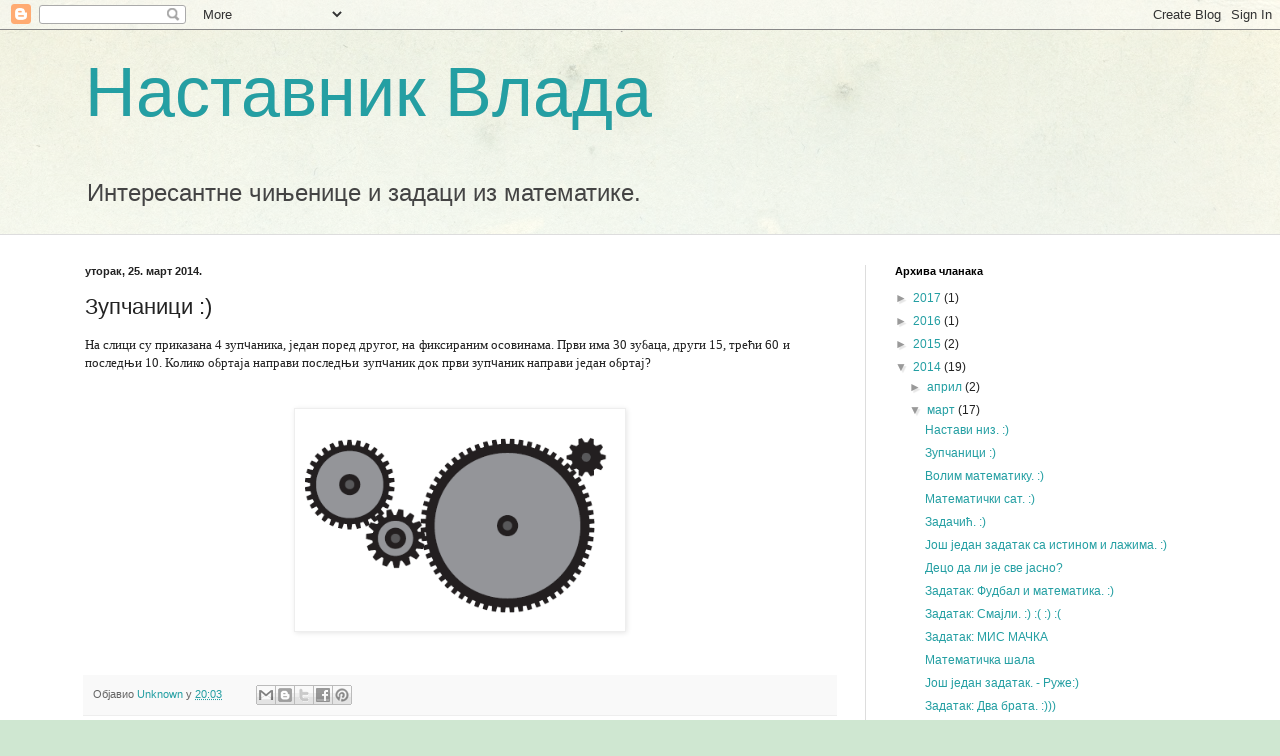

--- FILE ---
content_type: text/html; charset=UTF-8
request_url: http://vlada.vozd.edu.rs/2014/03/blog-post_25.html
body_size: 12721
content:
<!DOCTYPE html>
<html class='v2' dir='ltr' lang='sr'>
<head>
<link href='https://www.blogger.com/static/v1/widgets/335934321-css_bundle_v2.css' rel='stylesheet' type='text/css'/>
<meta content='width=1100' name='viewport'/>
<meta content='text/html; charset=UTF-8' http-equiv='Content-Type'/>
<meta content='blogger' name='generator'/>
<link href='http://vlada.vozd.edu.rs/favicon.ico' rel='icon' type='image/x-icon'/>
<link href='http://vlada.vozd.edu.rs/2014/03/blog-post_25.html' rel='canonical'/>
<link rel="alternate" type="application/atom+xml" title="Наставник Влада - Atom" href="http://vlada.vozd.edu.rs/feeds/posts/default" />
<link rel="alternate" type="application/rss+xml" title="Наставник Влада - RSS" href="http://vlada.vozd.edu.rs/feeds/posts/default?alt=rss" />
<link rel="service.post" type="application/atom+xml" title="Наставник Влада - Atom" href="https://www.blogger.com/feeds/1357624805338609668/posts/default" />

<link rel="alternate" type="application/atom+xml" title="Наставник Влада - Atom" href="http://vlada.vozd.edu.rs/feeds/1131280180642816703/comments/default" />
<!--Can't find substitution for tag [blog.ieCssRetrofitLinks]-->
<link href='https://blogger.googleusercontent.com/img/b/R29vZ2xl/AVvXsEgJNE4vKNkVIHLyT4PRzfxeFQmTPKGml_60nu9IFNkmQa4fGCTKFy3iGcKAATvXbv3U_hBlgsUZHuAbZFXKzV5QJiEf7cei1v7iHFe-FIB1xw1IWajsLK3Jovq0cHEG0qbs4bwRJw0akxQ/s1600/Untitled.png' rel='image_src'/>
<meta content='http://vlada.vozd.edu.rs/2014/03/blog-post_25.html' property='og:url'/>
<meta content='Зупчаници :)' property='og:title'/>
<meta content='  На слици су приказана 4 зуп ч аника, један поред другог, на  фиксираним осовинама. Први има 30 зубаца, други 15 , тре ћ и 60  и послед њ и...' property='og:description'/>
<meta content='https://blogger.googleusercontent.com/img/b/R29vZ2xl/AVvXsEgJNE4vKNkVIHLyT4PRzfxeFQmTPKGml_60nu9IFNkmQa4fGCTKFy3iGcKAATvXbv3U_hBlgsUZHuAbZFXKzV5QJiEf7cei1v7iHFe-FIB1xw1IWajsLK3Jovq0cHEG0qbs4bwRJw0akxQ/w1200-h630-p-k-no-nu/Untitled.png' property='og:image'/>
<title>Наставник Влада: Зупчаници :)</title>
<style id='page-skin-1' type='text/css'><!--
/*
-----------------------------------------------
Blogger Template Style
Name:     Simple
Designer: Blogger
URL:      www.blogger.com
----------------------------------------------- */
/* Content
----------------------------------------------- */
body {
font: normal normal 12px Arial, Tahoma, Helvetica, FreeSans, sans-serif;
color: #222222;
background: #cfe7d1 url(//themes.googleusercontent.com/image?id=1x_TqXo6-7t6y2ZiuOyQ2Bk6Zod9CTtyKYtRui0IeQJe6hVlJcQiXYG2xQGkxKvl6iZMJ) repeat fixed top center /* Credit: gaffera (https://www.istockphoto.com/googleimages.php?id=4072573&amp;platform=blogger) */;
padding: 0 0 0 0;
background-attachment: scroll;
}
html body .content-outer {
min-width: 0;
max-width: 100%;
width: 100%;
}
h2 {
font-size: 22px;
}
a:link {
text-decoration:none;
color: #249fa3;
}
a:visited {
text-decoration:none;
color: #7c93a1;
}
a:hover {
text-decoration:underline;
color: #5dc2c0;
}
.body-fauxcolumn-outer .fauxcolumn-inner {
background: transparent url(https://resources.blogblog.com/blogblog/data/1kt/simple/body_gradient_tile_light.png) repeat scroll top left;
_background-image: none;
}
.body-fauxcolumn-outer .cap-top {
position: absolute;
z-index: 1;
height: 400px;
width: 100%;
}
.body-fauxcolumn-outer .cap-top .cap-left {
width: 100%;
background: transparent url(https://resources.blogblog.com/blogblog/data/1kt/simple/gradients_light.png) repeat-x scroll top left;
_background-image: none;
}
.content-outer {
-moz-box-shadow: 0 0 0 rgba(0, 0, 0, .15);
-webkit-box-shadow: 0 0 0 rgba(0, 0, 0, .15);
-goog-ms-box-shadow: 0 0 0 #333333;
box-shadow: 0 0 0 rgba(0, 0, 0, .15);
margin-bottom: 1px;
}
.content-inner {
padding: 0 0;
}
.main-outer, .footer-outer {
background-color: #ffffff;
}
/* Header
----------------------------------------------- */
.header-outer {
background: transparent none repeat-x scroll 0 -400px;
_background-image: none;
}
.Header h1 {
font: normal normal 70px Arial, Tahoma, Helvetica, FreeSans, sans-serif;
color: #249fa3;
text-shadow: 0 0 0 rgba(0, 0, 0, .2);
}
.Header h1 a {
color: #249fa3;
}
.Header .description {
font-size: 200%;
color: #444444;
}
.header-inner .Header .titlewrapper {
padding: 22px 30px;
}
.header-inner .Header .descriptionwrapper {
padding: 0 30px;
}
/* Tabs
----------------------------------------------- */
.tabs-inner .section:first-child {
border-top: 0 solid #dddddd;
}
.tabs-inner .section:first-child ul {
margin-top: -0;
border-top: 0 solid #dddddd;
border-left: 0 solid #dddddd;
border-right: 0 solid #dddddd;
}
.tabs-inner .widget ul {
background: transparent none repeat-x scroll 0 -800px;
_background-image: none;
border-bottom: 0 solid #dddddd;
margin-top: 0;
margin-left: -0;
margin-right: -0;
}
.tabs-inner .widget li a {
display: inline-block;
padding: .6em 1em;
font: normal normal 20px Arial, Tahoma, Helvetica, FreeSans, sans-serif;
color: #00818b;
border-left: 0 solid #ffffff;
border-right: 0 solid #dddddd;
}
.tabs-inner .widget li:first-child a {
border-left: none;
}
.tabs-inner .widget li.selected a, .tabs-inner .widget li a:hover {
color: #444444;
background-color: transparent;
text-decoration: none;
}
/* Columns
----------------------------------------------- */
.main-outer {
border-top: 1px solid #dddddd;
}
.fauxcolumn-left-outer .fauxcolumn-inner {
border-right: 1px solid #dddddd;
}
.fauxcolumn-right-outer .fauxcolumn-inner {
border-left: 1px solid #dddddd;
}
/* Headings
----------------------------------------------- */
div.widget > h2,
div.widget h2.title {
margin: 0 0 1em 0;
font: normal bold 11px Arial, Tahoma, Helvetica, FreeSans, sans-serif;
color: #000000;
}
/* Widgets
----------------------------------------------- */
.widget .zippy {
color: #999999;
text-shadow: 2px 2px 1px rgba(0, 0, 0, .1);
}
.widget .popular-posts ul {
list-style: none;
}
/* Posts
----------------------------------------------- */
h2.date-header {
font: normal bold 11px Arial, Tahoma, Helvetica, FreeSans, sans-serif;
}
.date-header span {
background-color: transparent;
color: #222222;
padding: inherit;
letter-spacing: inherit;
margin: inherit;
}
.main-inner {
padding-top: 30px;
padding-bottom: 30px;
}
.main-inner .column-center-inner {
padding: 0 15px;
}
.main-inner .column-center-inner .section {
margin: 0 15px;
}
.post {
margin: 0 0 25px 0;
}
h3.post-title, .comments h4 {
font: normal normal 22px Arial, Tahoma, Helvetica, FreeSans, sans-serif;
margin: .75em 0 0;
}
.post-body {
font-size: 110%;
line-height: 1.4;
position: relative;
}
.post-body img, .post-body .tr-caption-container, .Profile img, .Image img,
.BlogList .item-thumbnail img {
padding: 2px;
background: #ffffff;
border: 1px solid #eeeeee;
-moz-box-shadow: 1px 1px 5px rgba(0, 0, 0, .1);
-webkit-box-shadow: 1px 1px 5px rgba(0, 0, 0, .1);
box-shadow: 1px 1px 5px rgba(0, 0, 0, .1);
}
.post-body img, .post-body .tr-caption-container {
padding: 5px;
}
.post-body .tr-caption-container {
color: #222222;
}
.post-body .tr-caption-container img {
padding: 0;
background: transparent;
border: none;
-moz-box-shadow: 0 0 0 rgba(0, 0, 0, .1);
-webkit-box-shadow: 0 0 0 rgba(0, 0, 0, .1);
box-shadow: 0 0 0 rgba(0, 0, 0, .1);
}
.post-header {
margin: 0 0 1.5em;
line-height: 1.6;
font-size: 90%;
}
.post-footer {
margin: 20px -2px 0;
padding: 5px 10px;
color: #666666;
background-color: #f9f9f9;
border-bottom: 1px solid #eeeeee;
line-height: 1.6;
font-size: 90%;
}
#comments .comment-author {
padding-top: 1.5em;
border-top: 1px solid #dddddd;
background-position: 0 1.5em;
}
#comments .comment-author:first-child {
padding-top: 0;
border-top: none;
}
.avatar-image-container {
margin: .2em 0 0;
}
#comments .avatar-image-container img {
border: 1px solid #eeeeee;
}
/* Comments
----------------------------------------------- */
.comments .comments-content .icon.blog-author {
background-repeat: no-repeat;
background-image: url([data-uri]);
}
.comments .comments-content .loadmore a {
border-top: 1px solid #999999;
border-bottom: 1px solid #999999;
}
.comments .comment-thread.inline-thread {
background-color: #f9f9f9;
}
.comments .continue {
border-top: 2px solid #999999;
}
/* Accents
---------------------------------------------- */
.section-columns td.columns-cell {
border-left: 1px solid #dddddd;
}
.blog-pager {
background: transparent none no-repeat scroll top center;
}
.blog-pager-older-link, .home-link,
.blog-pager-newer-link {
background-color: #ffffff;
padding: 5px;
}
.footer-outer {
border-top: 0 dashed #bbbbbb;
}
/* Mobile
----------------------------------------------- */
body.mobile  {
background-size: auto;
}
.mobile .body-fauxcolumn-outer {
background: transparent none repeat scroll top left;
}
.mobile .body-fauxcolumn-outer .cap-top {
background-size: 100% auto;
}
.mobile .content-outer {
-webkit-box-shadow: 0 0 3px rgba(0, 0, 0, .15);
box-shadow: 0 0 3px rgba(0, 0, 0, .15);
}
.mobile .tabs-inner .widget ul {
margin-left: 0;
margin-right: 0;
}
.mobile .post {
margin: 0;
}
.mobile .main-inner .column-center-inner .section {
margin: 0;
}
.mobile .date-header span {
padding: 0.1em 10px;
margin: 0 -10px;
}
.mobile h3.post-title {
margin: 0;
}
.mobile .blog-pager {
background: transparent none no-repeat scroll top center;
}
.mobile .footer-outer {
border-top: none;
}
.mobile .main-inner, .mobile .footer-inner {
background-color: #ffffff;
}
.mobile-index-contents {
color: #222222;
}
.mobile-link-button {
background-color: #249fa3;
}
.mobile-link-button a:link, .mobile-link-button a:visited {
color: #ffffff;
}
.mobile .tabs-inner .section:first-child {
border-top: none;
}
.mobile .tabs-inner .PageList .widget-content {
background-color: transparent;
color: #444444;
border-top: 0 solid #dddddd;
border-bottom: 0 solid #dddddd;
}
.mobile .tabs-inner .PageList .widget-content .pagelist-arrow {
border-left: 1px solid #dddddd;
}

--></style>
<style id='template-skin-1' type='text/css'><!--
body {
min-width: 1170px;
}
.content-outer, .content-fauxcolumn-outer, .region-inner {
min-width: 1170px;
max-width: 1170px;
_width: 1170px;
}
.main-inner .columns {
padding-left: 0px;
padding-right: 360px;
}
.main-inner .fauxcolumn-center-outer {
left: 0px;
right: 360px;
/* IE6 does not respect left and right together */
_width: expression(this.parentNode.offsetWidth -
parseInt("0px") -
parseInt("360px") + 'px');
}
.main-inner .fauxcolumn-left-outer {
width: 0px;
}
.main-inner .fauxcolumn-right-outer {
width: 360px;
}
.main-inner .column-left-outer {
width: 0px;
right: 100%;
margin-left: -0px;
}
.main-inner .column-right-outer {
width: 360px;
margin-right: -360px;
}
#layout {
min-width: 0;
}
#layout .content-outer {
min-width: 0;
width: 800px;
}
#layout .region-inner {
min-width: 0;
width: auto;
}
body#layout div.add_widget {
padding: 8px;
}
body#layout div.add_widget a {
margin-left: 32px;
}
--></style>
<style>
    body {background-image:url(\/\/themes.googleusercontent.com\/image?id=1x_TqXo6-7t6y2ZiuOyQ2Bk6Zod9CTtyKYtRui0IeQJe6hVlJcQiXYG2xQGkxKvl6iZMJ);}
    
@media (max-width: 200px) { body {background-image:url(\/\/themes.googleusercontent.com\/image?id=1x_TqXo6-7t6y2ZiuOyQ2Bk6Zod9CTtyKYtRui0IeQJe6hVlJcQiXYG2xQGkxKvl6iZMJ&options=w200);}}
@media (max-width: 400px) and (min-width: 201px) { body {background-image:url(\/\/themes.googleusercontent.com\/image?id=1x_TqXo6-7t6y2ZiuOyQ2Bk6Zod9CTtyKYtRui0IeQJe6hVlJcQiXYG2xQGkxKvl6iZMJ&options=w400);}}
@media (max-width: 800px) and (min-width: 401px) { body {background-image:url(\/\/themes.googleusercontent.com\/image?id=1x_TqXo6-7t6y2ZiuOyQ2Bk6Zod9CTtyKYtRui0IeQJe6hVlJcQiXYG2xQGkxKvl6iZMJ&options=w800);}}
@media (max-width: 1200px) and (min-width: 801px) { body {background-image:url(\/\/themes.googleusercontent.com\/image?id=1x_TqXo6-7t6y2ZiuOyQ2Bk6Zod9CTtyKYtRui0IeQJe6hVlJcQiXYG2xQGkxKvl6iZMJ&options=w1200);}}
/* Last tag covers anything over one higher than the previous max-size cap. */
@media (min-width: 1201px) { body {background-image:url(\/\/themes.googleusercontent.com\/image?id=1x_TqXo6-7t6y2ZiuOyQ2Bk6Zod9CTtyKYtRui0IeQJe6hVlJcQiXYG2xQGkxKvl6iZMJ&options=w1600);}}
  </style>
<link href='https://www.blogger.com/dyn-css/authorization.css?targetBlogID=1357624805338609668&amp;zx=f4481e3f-a3e8-4515-b196-ee20e2a639b1' media='none' onload='if(media!=&#39;all&#39;)media=&#39;all&#39;' rel='stylesheet'/><noscript><link href='https://www.blogger.com/dyn-css/authorization.css?targetBlogID=1357624805338609668&amp;zx=f4481e3f-a3e8-4515-b196-ee20e2a639b1' rel='stylesheet'/></noscript>
<meta name='google-adsense-platform-account' content='ca-host-pub-1556223355139109'/>
<meta name='google-adsense-platform-domain' content='blogspot.com'/>

</head>
<body class='loading variant-wide'>
<div class='navbar section' id='navbar' name='NavBar'><div class='widget Navbar' data-version='1' id='Navbar1'><script type="text/javascript">
    function setAttributeOnload(object, attribute, val) {
      if(window.addEventListener) {
        window.addEventListener('load',
          function(){ object[attribute] = val; }, false);
      } else {
        window.attachEvent('onload', function(){ object[attribute] = val; });
      }
    }
  </script>
<div id="navbar-iframe-container"></div>
<script type="text/javascript" src="https://apis.google.com/js/platform.js"></script>
<script type="text/javascript">
      gapi.load("gapi.iframes:gapi.iframes.style.bubble", function() {
        if (gapi.iframes && gapi.iframes.getContext) {
          gapi.iframes.getContext().openChild({
              url: 'https://www.blogger.com/navbar/1357624805338609668?po\x3d1131280180642816703\x26origin\x3dhttp://vlada.vozd.edu.rs',
              where: document.getElementById("navbar-iframe-container"),
              id: "navbar-iframe"
          });
        }
      });
    </script><script type="text/javascript">
(function() {
var script = document.createElement('script');
script.type = 'text/javascript';
script.src = '//pagead2.googlesyndication.com/pagead/js/google_top_exp.js';
var head = document.getElementsByTagName('head')[0];
if (head) {
head.appendChild(script);
}})();
</script>
</div></div>
<div class='body-fauxcolumns'>
<div class='fauxcolumn-outer body-fauxcolumn-outer'>
<div class='cap-top'>
<div class='cap-left'></div>
<div class='cap-right'></div>
</div>
<div class='fauxborder-left'>
<div class='fauxborder-right'></div>
<div class='fauxcolumn-inner'>
</div>
</div>
<div class='cap-bottom'>
<div class='cap-left'></div>
<div class='cap-right'></div>
</div>
</div>
</div>
<div class='content'>
<div class='content-fauxcolumns'>
<div class='fauxcolumn-outer content-fauxcolumn-outer'>
<div class='cap-top'>
<div class='cap-left'></div>
<div class='cap-right'></div>
</div>
<div class='fauxborder-left'>
<div class='fauxborder-right'></div>
<div class='fauxcolumn-inner'>
</div>
</div>
<div class='cap-bottom'>
<div class='cap-left'></div>
<div class='cap-right'></div>
</div>
</div>
</div>
<div class='content-outer'>
<div class='content-cap-top cap-top'>
<div class='cap-left'></div>
<div class='cap-right'></div>
</div>
<div class='fauxborder-left content-fauxborder-left'>
<div class='fauxborder-right content-fauxborder-right'></div>
<div class='content-inner'>
<header>
<div class='header-outer'>
<div class='header-cap-top cap-top'>
<div class='cap-left'></div>
<div class='cap-right'></div>
</div>
<div class='fauxborder-left header-fauxborder-left'>
<div class='fauxborder-right header-fauxborder-right'></div>
<div class='region-inner header-inner'>
<div class='header section' id='header' name='Заглавље'><div class='widget Header' data-version='1' id='Header1'>
<div id='header-inner'>
<div class='titlewrapper'>
<h1 class='title'>
<a href='http://vlada.vozd.edu.rs/'>
Наставник Влада
</a>
</h1>
</div>
<div class='descriptionwrapper'>
<p class='description'><span>Интересантне чињенице и задаци из математике.</span></p>
</div>
</div>
</div></div>
</div>
</div>
<div class='header-cap-bottom cap-bottom'>
<div class='cap-left'></div>
<div class='cap-right'></div>
</div>
</div>
</header>
<div class='tabs-outer'>
<div class='tabs-cap-top cap-top'>
<div class='cap-left'></div>
<div class='cap-right'></div>
</div>
<div class='fauxborder-left tabs-fauxborder-left'>
<div class='fauxborder-right tabs-fauxborder-right'></div>
<div class='region-inner tabs-inner'>
<div class='tabs no-items section' id='crosscol' name='Област са колонама'></div>
<div class='tabs no-items section' id='crosscol-overflow' name='Cross-Column 2'></div>
</div>
</div>
<div class='tabs-cap-bottom cap-bottom'>
<div class='cap-left'></div>
<div class='cap-right'></div>
</div>
</div>
<div class='main-outer'>
<div class='main-cap-top cap-top'>
<div class='cap-left'></div>
<div class='cap-right'></div>
</div>
<div class='fauxborder-left main-fauxborder-left'>
<div class='fauxborder-right main-fauxborder-right'></div>
<div class='region-inner main-inner'>
<div class='columns fauxcolumns'>
<div class='fauxcolumn-outer fauxcolumn-center-outer'>
<div class='cap-top'>
<div class='cap-left'></div>
<div class='cap-right'></div>
</div>
<div class='fauxborder-left'>
<div class='fauxborder-right'></div>
<div class='fauxcolumn-inner'>
</div>
</div>
<div class='cap-bottom'>
<div class='cap-left'></div>
<div class='cap-right'></div>
</div>
</div>
<div class='fauxcolumn-outer fauxcolumn-left-outer'>
<div class='cap-top'>
<div class='cap-left'></div>
<div class='cap-right'></div>
</div>
<div class='fauxborder-left'>
<div class='fauxborder-right'></div>
<div class='fauxcolumn-inner'>
</div>
</div>
<div class='cap-bottom'>
<div class='cap-left'></div>
<div class='cap-right'></div>
</div>
</div>
<div class='fauxcolumn-outer fauxcolumn-right-outer'>
<div class='cap-top'>
<div class='cap-left'></div>
<div class='cap-right'></div>
</div>
<div class='fauxborder-left'>
<div class='fauxborder-right'></div>
<div class='fauxcolumn-inner'>
</div>
</div>
<div class='cap-bottom'>
<div class='cap-left'></div>
<div class='cap-right'></div>
</div>
</div>
<!-- corrects IE6 width calculation -->
<div class='columns-inner'>
<div class='column-center-outer'>
<div class='column-center-inner'>
<div class='main section' id='main' name='Главни'><div class='widget Blog' data-version='1' id='Blog1'>
<div class='blog-posts hfeed'>

          <div class="date-outer">
        
<h2 class='date-header'><span>уторак, 25. март 2014.</span></h2>

          <div class="date-posts">
        
<div class='post-outer'>
<div class='post hentry uncustomized-post-template' itemprop='blogPost' itemscope='itemscope' itemtype='http://schema.org/BlogPosting'>
<meta content='https://blogger.googleusercontent.com/img/b/R29vZ2xl/AVvXsEgJNE4vKNkVIHLyT4PRzfxeFQmTPKGml_60nu9IFNkmQa4fGCTKFy3iGcKAATvXbv3U_hBlgsUZHuAbZFXKzV5QJiEf7cei1v7iHFe-FIB1xw1IWajsLK3Jovq0cHEG0qbs4bwRJw0akxQ/s1600/Untitled.png' itemprop='image_url'/>
<meta content='1357624805338609668' itemprop='blogId'/>
<meta content='1131280180642816703' itemprop='postId'/>
<a name='1131280180642816703'></a>
<h3 class='post-title entry-title' itemprop='name'>
Зупчаници :)
</h3>
<div class='post-header'>
<div class='post-header-line-1'></div>
</div>
<div class='post-body entry-content' id='post-body-1131280180642816703' itemprop='description articleBody'>
<div dir="ltr" style="text-align: left;" trbidi="on">
<div class="MsoNormal" style="margin-bottom: 0.0001pt;">
<span lang="SR-CYRL-RS" style="font-family: &quot;T3Font_3&quot;,&quot;sans-serif&quot;; mso-ansi-language: SR-CYRL-RS; mso-bidi-font-family: T3Font_3;">На слици су приказана </span><span lang="SR-CYRL-RS" style="font-family: CMR10; mso-ansi-language: SR-CYRL-RS; mso-bidi-font-family: CMR10;">4 </span><span lang="SR-CYRL-RS" style="font-family: &quot;T3Font_3&quot;,&quot;sans-serif&quot;; mso-ansi-language: SR-CYRL-RS; mso-bidi-font-family: T3Font_3;">зуп</span><span lang="SR-CYRL-RS">ч</span><span lang="SR-CYRL-RS" style="font-family: &quot;T3Font_3&quot;,&quot;sans-serif&quot;; mso-ansi-language: SR-CYRL-RS; mso-bidi-font-family: T3Font_3;">аника, један поред другог, на</span><span lang="SR-CYRL-RS">
</span><span lang="SR-CYRL-RS" style="font-family: &quot;T3Font_3&quot;,&quot;sans-serif&quot;; mso-ansi-language: SR-CYRL-RS; mso-bidi-font-family: T3Font_3;">фиксираним
осовинама. Први има </span><span lang="SR-CYRL-RS" style="font-family: CMR10; mso-ansi-language: SR-CYRL-RS; mso-bidi-font-family: CMR10;">30 </span><span lang="SR-CYRL-RS" style="font-family: &quot;T3Font_3&quot;,&quot;sans-serif&quot;; mso-ansi-language: SR-CYRL-RS; mso-bidi-font-family: T3Font_3;">зубаца, други </span><span lang="SR-CYRL-RS" style="font-family: CMR10; mso-ansi-language: SR-CYRL-RS; mso-bidi-font-family: CMR10;">15</span><span lang="SR-CYRL-RS" style="font-family: &quot;T3Font_3&quot;,&quot;sans-serif&quot;; mso-ansi-language: SR-CYRL-RS; mso-bidi-font-family: T3Font_3;">, тре</span><span lang="SR-CYRL-RS">ћ</span><span lang="SR-CYRL-RS" style="font-family: &quot;T3Font_3&quot;,&quot;sans-serif&quot;; mso-ansi-language: SR-CYRL-RS; mso-bidi-font-family: T3Font_3;">и </span><span lang="SR-CYRL-RS" style="font-family: CMR10; mso-ansi-language: SR-CYRL-RS; mso-bidi-font-family: CMR10;">60</span><span lang="SR-CYRL-RS">
</span><span lang="SR-CYRL-RS" style="font-family: &quot;T3Font_3&quot;,&quot;sans-serif&quot;; mso-ansi-language: SR-CYRL-RS; mso-bidi-font-family: T3Font_3;">и послед</span><span lang="SR-CYRL-RS">њ</span><span lang="SR-CYRL-RS" style="font-family: &quot;T3Font_3&quot;,&quot;sans-serif&quot;; mso-ansi-language: SR-CYRL-RS; mso-bidi-font-family: T3Font_3;">и </span><span lang="SR-CYRL-RS" style="font-family: CMR10; mso-ansi-language: SR-CYRL-RS; mso-bidi-font-family: CMR10;">10</span><span lang="SR-CYRL-RS" style="font-family: &quot;T3Font_3&quot;,&quot;sans-serif&quot;; mso-ansi-language: SR-CYRL-RS; mso-bidi-font-family: T3Font_3;">. Колико обртаја направи послед</span><span lang="SR-CYRL-RS">њ</span><span lang="SR-CYRL-RS" style="font-family: &quot;T3Font_3&quot;,&quot;sans-serif&quot;; mso-ansi-language: SR-CYRL-RS; mso-bidi-font-family: T3Font_3;">и</span><span lang="SR-CYRL-RS"> </span><span lang="SR-CYRL-RS" style="font-family: &quot;T3Font_3&quot;,&quot;sans-serif&quot;; mso-ansi-language: SR-CYRL-RS; mso-bidi-font-family: T3Font_3;">зуп</span><span lang="SR-CYRL-RS">ч</span><span lang="SR-CYRL-RS" style="font-family: &quot;T3Font_3&quot;,&quot;sans-serif&quot;; mso-ansi-language: SR-CYRL-RS; mso-bidi-font-family: T3Font_3;">аник док</span><span lang="SR-CYRL-RS"> </span><span lang="SR-CYRL-RS" style="font-family: &quot;T3Font_3&quot;,&quot;sans-serif&quot;; mso-ansi-language: SR-CYRL-RS; mso-bidi-font-family: T3Font_3;">први зуп</span><span lang="SR-CYRL-RS">ч</span><span lang="SR-CYRL-RS" style="font-family: &quot;T3Font_3&quot;,&quot;sans-serif&quot;; mso-ansi-language: SR-CYRL-RS; mso-bidi-font-family: T3Font_3;">аник направи један обртај?</span><o:p></o:p></div>
<div class="separator" style="clear: both; text-align: center;">
<br /></div>
<br />
<div class="separator" style="clear: both; text-align: center;">
<a href="https://blogger.googleusercontent.com/img/b/R29vZ2xl/AVvXsEgJNE4vKNkVIHLyT4PRzfxeFQmTPKGml_60nu9IFNkmQa4fGCTKFy3iGcKAATvXbv3U_hBlgsUZHuAbZFXKzV5QJiEf7cei1v7iHFe-FIB1xw1IWajsLK3Jovq0cHEG0qbs4bwRJw0akxQ/s1600/Untitled.png" imageanchor="1" style="margin-left: 1em; margin-right: 1em;"><img border="0" height="212" src="https://blogger.googleusercontent.com/img/b/R29vZ2xl/AVvXsEgJNE4vKNkVIHLyT4PRzfxeFQmTPKGml_60nu9IFNkmQa4fGCTKFy3iGcKAATvXbv3U_hBlgsUZHuAbZFXKzV5QJiEf7cei1v7iHFe-FIB1xw1IWajsLK3Jovq0cHEG0qbs4bwRJw0akxQ/s1600/Untitled.png" width="320" /></a></div>
<div class="MsoNormal" style="margin-bottom: 0.0001pt;">
<span lang="SR-CYRL-RS" style="font-family: &quot;T3Font_3&quot;,&quot;sans-serif&quot;; mso-ansi-language: SR-CYRL-RS; mso-bidi-font-family: T3Font_3;"><br /></span></div>
</div>
<div style='clear: both;'></div>
</div>
<div class='post-footer'>
<div class='post-footer-line post-footer-line-1'>
<span class='post-author vcard'>
Објавио
<span class='fn' itemprop='author' itemscope='itemscope' itemtype='http://schema.org/Person'>
<meta content='https://www.blogger.com/profile/11167814114814784464' itemprop='url'/>
<a class='g-profile' href='https://www.blogger.com/profile/11167814114814784464' rel='author' title='author profile'>
<span itemprop='name'>Unknown</span>
</a>
</span>
</span>
<span class='post-timestamp'>
у
<meta content='http://vlada.vozd.edu.rs/2014/03/blog-post_25.html' itemprop='url'/>
<a class='timestamp-link' href='http://vlada.vozd.edu.rs/2014/03/blog-post_25.html' rel='bookmark' title='permanent link'><abbr class='published' itemprop='datePublished' title='2014-03-25T20:03:00+01:00'>20:03</abbr></a>
</span>
<span class='post-comment-link'>
</span>
<span class='post-icons'>
<span class='item-control blog-admin pid-1756448810'>
<a href='https://www.blogger.com/post-edit.g?blogID=1357624805338609668&postID=1131280180642816703&from=pencil' title='Измени пост'>
<img alt='' class='icon-action' height='18' src='https://resources.blogblog.com/img/icon18_edit_allbkg.gif' width='18'/>
</a>
</span>
</span>
<div class='post-share-buttons goog-inline-block'>
<a class='goog-inline-block share-button sb-email' href='https://www.blogger.com/share-post.g?blogID=1357624805338609668&postID=1131280180642816703&target=email' target='_blank' title='Пошаљи ово имејлом'><span class='share-button-link-text'>Пошаљи ово имејлом</span></a><a class='goog-inline-block share-button sb-blog' href='https://www.blogger.com/share-post.g?blogID=1357624805338609668&postID=1131280180642816703&target=blog' onclick='window.open(this.href, "_blank", "height=270,width=475"); return false;' target='_blank' title='BlogThis!'><span class='share-button-link-text'>BlogThis!</span></a><a class='goog-inline-block share-button sb-twitter' href='https://www.blogger.com/share-post.g?blogID=1357624805338609668&postID=1131280180642816703&target=twitter' target='_blank' title='Дели на X-у'><span class='share-button-link-text'>Дели на X-у</span></a><a class='goog-inline-block share-button sb-facebook' href='https://www.blogger.com/share-post.g?blogID=1357624805338609668&postID=1131280180642816703&target=facebook' onclick='window.open(this.href, "_blank", "height=430,width=640"); return false;' target='_blank' title='Дели на Facebook-у'><span class='share-button-link-text'>Дели на Facebook-у</span></a><a class='goog-inline-block share-button sb-pinterest' href='https://www.blogger.com/share-post.g?blogID=1357624805338609668&postID=1131280180642816703&target=pinterest' target='_blank' title='Дели на Pinterest-у'><span class='share-button-link-text'>Дели на Pinterest-у</span></a>
</div>
</div>
<div class='post-footer-line post-footer-line-2'>
<span class='post-labels'>
</span>
</div>
<div class='post-footer-line post-footer-line-3'>
<span class='post-location'>
</span>
</div>
</div>
</div>
<div class='comments' id='comments'>
<a name='comments'></a>
<h4>1 коментар:</h4>
<div class='comments-content'>
<script async='async' src='' type='text/javascript'></script>
<script type='text/javascript'>
    (function() {
      var items = null;
      var msgs = null;
      var config = {};

// <![CDATA[
      var cursor = null;
      if (items && items.length > 0) {
        cursor = parseInt(items[items.length - 1].timestamp) + 1;
      }

      var bodyFromEntry = function(entry) {
        var text = (entry &&
                    ((entry.content && entry.content.$t) ||
                     (entry.summary && entry.summary.$t))) ||
            '';
        if (entry && entry.gd$extendedProperty) {
          for (var k in entry.gd$extendedProperty) {
            if (entry.gd$extendedProperty[k].name == 'blogger.contentRemoved') {
              return '<span class="deleted-comment">' + text + '</span>';
            }
          }
        }
        return text;
      }

      var parse = function(data) {
        cursor = null;
        var comments = [];
        if (data && data.feed && data.feed.entry) {
          for (var i = 0, entry; entry = data.feed.entry[i]; i++) {
            var comment = {};
            // comment ID, parsed out of the original id format
            var id = /blog-(\d+).post-(\d+)/.exec(entry.id.$t);
            comment.id = id ? id[2] : null;
            comment.body = bodyFromEntry(entry);
            comment.timestamp = Date.parse(entry.published.$t) + '';
            if (entry.author && entry.author.constructor === Array) {
              var auth = entry.author[0];
              if (auth) {
                comment.author = {
                  name: (auth.name ? auth.name.$t : undefined),
                  profileUrl: (auth.uri ? auth.uri.$t : undefined),
                  avatarUrl: (auth.gd$image ? auth.gd$image.src : undefined)
                };
              }
            }
            if (entry.link) {
              if (entry.link[2]) {
                comment.link = comment.permalink = entry.link[2].href;
              }
              if (entry.link[3]) {
                var pid = /.*comments\/default\/(\d+)\?.*/.exec(entry.link[3].href);
                if (pid && pid[1]) {
                  comment.parentId = pid[1];
                }
              }
            }
            comment.deleteclass = 'item-control blog-admin';
            if (entry.gd$extendedProperty) {
              for (var k in entry.gd$extendedProperty) {
                if (entry.gd$extendedProperty[k].name == 'blogger.itemClass') {
                  comment.deleteclass += ' ' + entry.gd$extendedProperty[k].value;
                } else if (entry.gd$extendedProperty[k].name == 'blogger.displayTime') {
                  comment.displayTime = entry.gd$extendedProperty[k].value;
                }
              }
            }
            comments.push(comment);
          }
        }
        return comments;
      };

      var paginator = function(callback) {
        if (hasMore()) {
          var url = config.feed + '?alt=json&v=2&orderby=published&reverse=false&max-results=50';
          if (cursor) {
            url += '&published-min=' + new Date(cursor).toISOString();
          }
          window.bloggercomments = function(data) {
            var parsed = parse(data);
            cursor = parsed.length < 50 ? null
                : parseInt(parsed[parsed.length - 1].timestamp) + 1
            callback(parsed);
            window.bloggercomments = null;
          }
          url += '&callback=bloggercomments';
          var script = document.createElement('script');
          script.type = 'text/javascript';
          script.src = url;
          document.getElementsByTagName('head')[0].appendChild(script);
        }
      };
      var hasMore = function() {
        return !!cursor;
      };
      var getMeta = function(key, comment) {
        if ('iswriter' == key) {
          var matches = !!comment.author
              && comment.author.name == config.authorName
              && comment.author.profileUrl == config.authorUrl;
          return matches ? 'true' : '';
        } else if ('deletelink' == key) {
          return config.baseUri + '/comment/delete/'
               + config.blogId + '/' + comment.id;
        } else if ('deleteclass' == key) {
          return comment.deleteclass;
        }
        return '';
      };

      var replybox = null;
      var replyUrlParts = null;
      var replyParent = undefined;

      var onReply = function(commentId, domId) {
        if (replybox == null) {
          // lazily cache replybox, and adjust to suit this style:
          replybox = document.getElementById('comment-editor');
          if (replybox != null) {
            replybox.height = '250px';
            replybox.style.display = 'block';
            replyUrlParts = replybox.src.split('#');
          }
        }
        if (replybox && (commentId !== replyParent)) {
          replybox.src = '';
          document.getElementById(domId).insertBefore(replybox, null);
          replybox.src = replyUrlParts[0]
              + (commentId ? '&parentID=' + commentId : '')
              + '#' + replyUrlParts[1];
          replyParent = commentId;
        }
      };

      var hash = (window.location.hash || '#').substring(1);
      var startThread, targetComment;
      if (/^comment-form_/.test(hash)) {
        startThread = hash.substring('comment-form_'.length);
      } else if (/^c[0-9]+$/.test(hash)) {
        targetComment = hash.substring(1);
      }

      // Configure commenting API:
      var configJso = {
        'maxDepth': config.maxThreadDepth
      };
      var provider = {
        'id': config.postId,
        'data': items,
        'loadNext': paginator,
        'hasMore': hasMore,
        'getMeta': getMeta,
        'onReply': onReply,
        'rendered': true,
        'initComment': targetComment,
        'initReplyThread': startThread,
        'config': configJso,
        'messages': msgs
      };

      var render = function() {
        if (window.goog && window.goog.comments) {
          var holder = document.getElementById('comment-holder');
          window.goog.comments.render(holder, provider);
        }
      };

      // render now, or queue to render when library loads:
      if (window.goog && window.goog.comments) {
        render();
      } else {
        window.goog = window.goog || {};
        window.goog.comments = window.goog.comments || {};
        window.goog.comments.loadQueue = window.goog.comments.loadQueue || [];
        window.goog.comments.loadQueue.push(render);
      }
    })();
// ]]>
  </script>
<div id='comment-holder'>
<div class="comment-thread toplevel-thread"><ol id="top-ra"><li class="comment" id="c1582698360666180041"><div class="avatar-image-container"><img src="//resources.blogblog.com/img/blank.gif" alt=""/></div><div class="comment-block"><div class="comment-header"><cite class="user">Анониман</cite><span class="icon user "></span><span class="datetime secondary-text"><a rel="nofollow" href="http://vlada.vozd.edu.rs/2014/03/blog-post_25.html?showComment=1419340021214#c1582698360666180041">23. децембар 2014. 14:07</a></span></div><p class="comment-content">три</p><span class="comment-actions secondary-text"><a class="comment-reply" target="_self" data-comment-id="1582698360666180041">Одговори</a><span class="item-control blog-admin blog-admin pid-1404011423"><a target="_self" href="https://www.blogger.com/comment/delete/1357624805338609668/1582698360666180041">Избриши</a></span></span></div><div class="comment-replies"><div id="c1582698360666180041-rt" class="comment-thread inline-thread hidden"><span class="thread-toggle thread-expanded"><span class="thread-arrow"></span><span class="thread-count"><a target="_self">Одговори</a></span></span><ol id="c1582698360666180041-ra" class="thread-chrome thread-expanded"><div></div><div id="c1582698360666180041-continue" class="continue"><a class="comment-reply" target="_self" data-comment-id="1582698360666180041">Одговори</a></div></ol></div></div><div class="comment-replybox-single" id="c1582698360666180041-ce"></div></li></ol><div id="top-continue" class="continue"><a class="comment-reply" target="_self">Додај коментар</a></div><div class="comment-replybox-thread" id="top-ce"></div><div class="loadmore hidden" data-post-id="1131280180642816703"><a target="_self">Учитај још...</a></div></div>
</div>
</div>
<p class='comment-footer'>
<div class='comment-form'>
<a name='comment-form'></a>
<p>
</p>
<a href='https://www.blogger.com/comment/frame/1357624805338609668?po=1131280180642816703&hl=sr&saa=85391&origin=http://vlada.vozd.edu.rs' id='comment-editor-src'></a>
<iframe allowtransparency='true' class='blogger-iframe-colorize blogger-comment-from-post' frameborder='0' height='410px' id='comment-editor' name='comment-editor' src='' width='100%'></iframe>
<script src='https://www.blogger.com/static/v1/jsbin/2830521187-comment_from_post_iframe.js' type='text/javascript'></script>
<script type='text/javascript'>
      BLOG_CMT_createIframe('https://www.blogger.com/rpc_relay.html');
    </script>
</div>
</p>
<div id='backlinks-container'>
<div id='Blog1_backlinks-container'>
</div>
</div>
</div>
</div>

        </div></div>
      
</div>
<div class='blog-pager' id='blog-pager'>
<span id='blog-pager-newer-link'>
<a class='blog-pager-newer-link' href='http://vlada.vozd.edu.rs/2014/03/blog-post_27.html' id='Blog1_blog-pager-newer-link' title='Новији пост'>Новији пост</a>
</span>
<span id='blog-pager-older-link'>
<a class='blog-pager-older-link' href='http://vlada.vozd.edu.rs/2014/03/blog-post_7612.html' id='Blog1_blog-pager-older-link' title='Старији пост'>Старији пост</a>
</span>
<a class='home-link' href='http://vlada.vozd.edu.rs/'>Почетна</a>
</div>
<div class='clear'></div>
<div class='post-feeds'>
<div class='feed-links'>
Пријавите се на:
<a class='feed-link' href='http://vlada.vozd.edu.rs/feeds/1131280180642816703/comments/default' target='_blank' type='application/atom+xml'>Објављивање коментара (Atom)</a>
</div>
</div>
</div></div>
</div>
</div>
<div class='column-left-outer'>
<div class='column-left-inner'>
<aside>
</aside>
</div>
</div>
<div class='column-right-outer'>
<div class='column-right-inner'>
<aside>
<div class='sidebar section' id='sidebar-right-1'><div class='widget BlogArchive' data-version='1' id='BlogArchive1'>
<h2>Архива чланака</h2>
<div class='widget-content'>
<div id='ArchiveList'>
<div id='BlogArchive1_ArchiveList'>
<ul class='hierarchy'>
<li class='archivedate collapsed'>
<a class='toggle' href='javascript:void(0)'>
<span class='zippy'>

        &#9658;&#160;
      
</span>
</a>
<a class='post-count-link' href='http://vlada.vozd.edu.rs/2017/'>
2017
</a>
<span class='post-count' dir='ltr'>(1)</span>
<ul class='hierarchy'>
<li class='archivedate collapsed'>
<a class='toggle' href='javascript:void(0)'>
<span class='zippy'>

        &#9658;&#160;
      
</span>
</a>
<a class='post-count-link' href='http://vlada.vozd.edu.rs/2017/01/'>
јануар
</a>
<span class='post-count' dir='ltr'>(1)</span>
</li>
</ul>
</li>
</ul>
<ul class='hierarchy'>
<li class='archivedate collapsed'>
<a class='toggle' href='javascript:void(0)'>
<span class='zippy'>

        &#9658;&#160;
      
</span>
</a>
<a class='post-count-link' href='http://vlada.vozd.edu.rs/2016/'>
2016
</a>
<span class='post-count' dir='ltr'>(1)</span>
<ul class='hierarchy'>
<li class='archivedate collapsed'>
<a class='toggle' href='javascript:void(0)'>
<span class='zippy'>

        &#9658;&#160;
      
</span>
</a>
<a class='post-count-link' href='http://vlada.vozd.edu.rs/2016/01/'>
јануар
</a>
<span class='post-count' dir='ltr'>(1)</span>
</li>
</ul>
</li>
</ul>
<ul class='hierarchy'>
<li class='archivedate collapsed'>
<a class='toggle' href='javascript:void(0)'>
<span class='zippy'>

        &#9658;&#160;
      
</span>
</a>
<a class='post-count-link' href='http://vlada.vozd.edu.rs/2015/'>
2015
</a>
<span class='post-count' dir='ltr'>(2)</span>
<ul class='hierarchy'>
<li class='archivedate collapsed'>
<a class='toggle' href='javascript:void(0)'>
<span class='zippy'>

        &#9658;&#160;
      
</span>
</a>
<a class='post-count-link' href='http://vlada.vozd.edu.rs/2015/12/'>
децембар
</a>
<span class='post-count' dir='ltr'>(2)</span>
</li>
</ul>
</li>
</ul>
<ul class='hierarchy'>
<li class='archivedate expanded'>
<a class='toggle' href='javascript:void(0)'>
<span class='zippy toggle-open'>

        &#9660;&#160;
      
</span>
</a>
<a class='post-count-link' href='http://vlada.vozd.edu.rs/2014/'>
2014
</a>
<span class='post-count' dir='ltr'>(19)</span>
<ul class='hierarchy'>
<li class='archivedate collapsed'>
<a class='toggle' href='javascript:void(0)'>
<span class='zippy'>

        &#9658;&#160;
      
</span>
</a>
<a class='post-count-link' href='http://vlada.vozd.edu.rs/2014/04/'>
април
</a>
<span class='post-count' dir='ltr'>(2)</span>
</li>
</ul>
<ul class='hierarchy'>
<li class='archivedate expanded'>
<a class='toggle' href='javascript:void(0)'>
<span class='zippy toggle-open'>

        &#9660;&#160;
      
</span>
</a>
<a class='post-count-link' href='http://vlada.vozd.edu.rs/2014/03/'>
март
</a>
<span class='post-count' dir='ltr'>(17)</span>
<ul class='posts'>
<li><a href='http://vlada.vozd.edu.rs/2014/03/blog-post_27.html'>Настави низ. :)</a></li>
<li><a href='http://vlada.vozd.edu.rs/2014/03/blog-post_25.html'>Зупчаници :)</a></li>
<li><a href='http://vlada.vozd.edu.rs/2014/03/blog-post_7612.html'>Волим математику. :)</a></li>
<li><a href='http://vlada.vozd.edu.rs/2014/03/blog-post_24.html'>Математички сат. :)</a></li>
<li><a href='http://vlada.vozd.edu.rs/2014/03/blog-post_23.html'>Задачић. :)</a></li>
<li><a href='http://vlada.vozd.edu.rs/2014/03/blog-post_21.html'>Још један задатак са истином и лажима. :)</a></li>
<li><a href='http://vlada.vozd.edu.rs/2014/03/blog-post_19.html'>Децо да ли је све јасно?</a></li>
<li><a href='http://vlada.vozd.edu.rs/2014/03/blog-post.html'>Задатак: Фудбал и математика. :)</a></li>
<li><a href='http://vlada.vozd.edu.rs/2014/03/blog-post_14.html'>Задатак: Смајли. :) :( :) :(</a></li>
<li><a href='http://vlada.vozd.edu.rs/2014/03/blog-post_5781.html'>Задатак: МИС МАЧКА</a></li>
<li><a href='http://vlada.vozd.edu.rs/2014/03/blog-post_13.html'>Математичка  шала</a></li>
<li><a href='http://vlada.vozd.edu.rs/2014/03/blog-post_1412.html'>Још један задатак. - Руже:)</a></li>
<li><a href='http://vlada.vozd.edu.rs/2014/03/blog-post_12.html'>Задатак: Два брата. :)))</a></li>
<li><a href='http://vlada.vozd.edu.rs/2014/03/blog-post_11.html'>Задатак: Кутије и кључеви</a></li>
<li><a href='http://vlada.vozd.edu.rs/2014/03/blog-post_931.html'>Задатак - Колико је тежак петао?</a></li>
<li><a href='http://vlada.vozd.edu.rs/2014/03/blog-post_10.html'>Јел може овако да се реши... ?</a></li>
<li><a href='http://vlada.vozd.edu.rs/2014/03/blog-post_9.html'>Настави низ - фибоначи</a></li>
</ul>
</li>
</ul>
</li>
</ul>
</div>
</div>
<div class='clear'></div>
</div>
</div></div>
<table border='0' cellpadding='0' cellspacing='0' class='section-columns columns-2'>
<tbody>
<tr>
<td class='first columns-cell'>
<div class='sidebar section' id='sidebar-right-2-1'><div class='widget Profile' data-version='1' id='Profile1'>
<h2>Основни подаци о мени</h2>
<div class='widget-content'>
<dl class='profile-datablock'>
<dt class='profile-data'>
<a class='profile-name-link g-profile' href='https://www.blogger.com/profile/11167814114814784464' rel='author' style='background-image: url(//www.blogger.com/img/logo-16.png);'>
Unknown
</a>
</dt>
</dl>
<a class='profile-link' href='https://www.blogger.com/profile/11167814114814784464' rel='author'>Прикажи мој комплетан профил</a>
<div class='clear'></div>
</div>
</div></div>
</td>
<td class='columns-cell'>
<div class='sidebar no-items section' id='sidebar-right-2-2'></div>
</td>
</tr>
</tbody>
</table>
<div class='sidebar no-items section' id='sidebar-right-3'></div>
</aside>
</div>
</div>
</div>
<div style='clear: both'></div>
<!-- columns -->
</div>
<!-- main -->
</div>
</div>
<div class='main-cap-bottom cap-bottom'>
<div class='cap-left'></div>
<div class='cap-right'></div>
</div>
</div>
<footer>
<div class='footer-outer'>
<div class='footer-cap-top cap-top'>
<div class='cap-left'></div>
<div class='cap-right'></div>
</div>
<div class='fauxborder-left footer-fauxborder-left'>
<div class='fauxborder-right footer-fauxborder-right'></div>
<div class='region-inner footer-inner'>
<div class='foot no-items section' id='footer-1'></div>
<table border='0' cellpadding='0' cellspacing='0' class='section-columns columns-2'>
<tbody>
<tr>
<td class='first columns-cell'>
<div class='foot no-items section' id='footer-2-1'></div>
</td>
<td class='columns-cell'>
<div class='foot no-items section' id='footer-2-2'></div>
</td>
</tr>
</tbody>
</table>
<!-- outside of the include in order to lock Attribution widget -->
<div class='foot section' id='footer-3' name='Подножје'><div class='widget Attribution' data-version='1' id='Attribution1'>
<div class='widget-content' style='text-align: center;'>
Тема Једноставно. Аутор слика теме: <a href='https://www.istockphoto.com/googleimages.php?id=4072573&amp;platform=blogger&langregion=sr' target='_blank'>gaffera</a>. Омогућава <a href='https://www.blogger.com' target='_blank'>Blogger</a>.
</div>
<div class='clear'></div>
</div></div>
</div>
</div>
<div class='footer-cap-bottom cap-bottom'>
<div class='cap-left'></div>
<div class='cap-right'></div>
</div>
</div>
</footer>
<!-- content -->
</div>
</div>
<div class='content-cap-bottom cap-bottom'>
<div class='cap-left'></div>
<div class='cap-right'></div>
</div>
</div>
</div>
<script type='text/javascript'>
    window.setTimeout(function() {
        document.body.className = document.body.className.replace('loading', '');
      }, 10);
  </script>

<script type="text/javascript" src="https://www.blogger.com/static/v1/widgets/3845888474-widgets.js"></script>
<script type='text/javascript'>
window['__wavt'] = 'AOuZoY5u0T4NCPdgtWh1eYbzb5dIDG3OHA:1768857488547';_WidgetManager._Init('//www.blogger.com/rearrange?blogID\x3d1357624805338609668','//vlada.vozd.edu.rs/2014/03/blog-post_25.html','1357624805338609668');
_WidgetManager._SetDataContext([{'name': 'blog', 'data': {'blogId': '1357624805338609668', 'title': '\u041d\u0430\u0441\u0442\u0430\u0432\u043d\u0438\u043a \u0412\u043b\u0430\u0434\u0430', 'url': 'http://vlada.vozd.edu.rs/2014/03/blog-post_25.html', 'canonicalUrl': 'http://vlada.vozd.edu.rs/2014/03/blog-post_25.html', 'homepageUrl': 'http://vlada.vozd.edu.rs/', 'searchUrl': 'http://vlada.vozd.edu.rs/search', 'canonicalHomepageUrl': 'http://vlada.vozd.edu.rs/', 'blogspotFaviconUrl': 'http://vlada.vozd.edu.rs/favicon.ico', 'bloggerUrl': 'https://www.blogger.com', 'hasCustomDomain': true, 'httpsEnabled': false, 'enabledCommentProfileImages': true, 'gPlusViewType': 'FILTERED_POSTMOD', 'adultContent': false, 'analyticsAccountNumber': '', 'encoding': 'UTF-8', 'locale': 'sr', 'localeUnderscoreDelimited': 'sr', 'languageDirection': 'ltr', 'isPrivate': false, 'isMobile': false, 'isMobileRequest': false, 'mobileClass': '', 'isPrivateBlog': false, 'isDynamicViewsAvailable': true, 'feedLinks': '\x3clink rel\x3d\x22alternate\x22 type\x3d\x22application/atom+xml\x22 title\x3d\x22\u041d\u0430\u0441\u0442\u0430\u0432\u043d\u0438\u043a \u0412\u043b\u0430\u0434\u0430 - Atom\x22 href\x3d\x22http://vlada.vozd.edu.rs/feeds/posts/default\x22 /\x3e\n\x3clink rel\x3d\x22alternate\x22 type\x3d\x22application/rss+xml\x22 title\x3d\x22\u041d\u0430\u0441\u0442\u0430\u0432\u043d\u0438\u043a \u0412\u043b\u0430\u0434\u0430 - RSS\x22 href\x3d\x22http://vlada.vozd.edu.rs/feeds/posts/default?alt\x3drss\x22 /\x3e\n\x3clink rel\x3d\x22service.post\x22 type\x3d\x22application/atom+xml\x22 title\x3d\x22\u041d\u0430\u0441\u0442\u0430\u0432\u043d\u0438\u043a \u0412\u043b\u0430\u0434\u0430 - Atom\x22 href\x3d\x22https://www.blogger.com/feeds/1357624805338609668/posts/default\x22 /\x3e\n\n\x3clink rel\x3d\x22alternate\x22 type\x3d\x22application/atom+xml\x22 title\x3d\x22\u041d\u0430\u0441\u0442\u0430\u0432\u043d\u0438\u043a \u0412\u043b\u0430\u0434\u0430 - Atom\x22 href\x3d\x22http://vlada.vozd.edu.rs/feeds/1131280180642816703/comments/default\x22 /\x3e\n', 'meTag': '', 'adsenseHostId': 'ca-host-pub-1556223355139109', 'adsenseHasAds': false, 'adsenseAutoAds': false, 'boqCommentIframeForm': true, 'loginRedirectParam': '', 'view': '', 'dynamicViewsCommentsSrc': '//www.blogblog.com/dynamicviews/4224c15c4e7c9321/js/comments.js', 'dynamicViewsScriptSrc': '//www.blogblog.com/dynamicviews/f9a985b7a2d28680', 'plusOneApiSrc': 'https://apis.google.com/js/platform.js', 'disableGComments': true, 'interstitialAccepted': false, 'sharing': {'platforms': [{'name': '\u041f\u0440\u0435\u0443\u0437\u043c\u0438 \u043b\u0438\u043d\u043a', 'key': 'link', 'shareMessage': '\u041f\u0440\u0435\u0443\u0437\u043c\u0438 \u043b\u0438\u043d\u043a', 'target': ''}, {'name': 'Facebook', 'key': 'facebook', 'shareMessage': '\u0414\u0435\u043b\u0438 \u0443 \u0443\u0441\u043b\u0443\u0437\u0438 Facebook', 'target': 'facebook'}, {'name': 'BlogThis!', 'key': 'blogThis', 'shareMessage': 'BlogThis!', 'target': 'blog'}, {'name': 'X', 'key': 'twitter', 'shareMessage': '\u0414\u0435\u043b\u0438 \u0443 \u0443\u0441\u043b\u0443\u0437\u0438 X', 'target': 'twitter'}, {'name': 'Pinterest', 'key': 'pinterest', 'shareMessage': '\u0414\u0435\u043b\u0438 \u0443 \u0443\u0441\u043b\u0443\u0437\u0438 Pinterest', 'target': 'pinterest'}, {'name': '\u0418\u043c\u0435\u0458\u043b \u0430\u0434\u0440\u0435\u0441\u0430', 'key': 'email', 'shareMessage': '\u0418\u043c\u0435\u0458\u043b \u0430\u0434\u0440\u0435\u0441\u0430', 'target': 'email'}], 'disableGooglePlus': true, 'googlePlusShareButtonWidth': 0, 'googlePlusBootstrap': '\x3cscript type\x3d\x22text/javascript\x22\x3ewindow.___gcfg \x3d {\x27lang\x27: \x27sr\x27};\x3c/script\x3e'}, 'hasCustomJumpLinkMessage': false, 'jumpLinkMessage': '\u041f\u0440\u0438\u043a\u0430\u0436\u0438 \u0441\u0432\u0435', 'pageType': 'item', 'postId': '1131280180642816703', 'postImageThumbnailUrl': 'https://blogger.googleusercontent.com/img/b/R29vZ2xl/AVvXsEgJNE4vKNkVIHLyT4PRzfxeFQmTPKGml_60nu9IFNkmQa4fGCTKFy3iGcKAATvXbv3U_hBlgsUZHuAbZFXKzV5QJiEf7cei1v7iHFe-FIB1xw1IWajsLK3Jovq0cHEG0qbs4bwRJw0akxQ/s72-c/Untitled.png', 'postImageUrl': 'https://blogger.googleusercontent.com/img/b/R29vZ2xl/AVvXsEgJNE4vKNkVIHLyT4PRzfxeFQmTPKGml_60nu9IFNkmQa4fGCTKFy3iGcKAATvXbv3U_hBlgsUZHuAbZFXKzV5QJiEf7cei1v7iHFe-FIB1xw1IWajsLK3Jovq0cHEG0qbs4bwRJw0akxQ/s1600/Untitled.png', 'pageName': '\u0417\u0443\u043f\u0447\u0430\u043d\u0438\u0446\u0438 :)', 'pageTitle': '\u041d\u0430\u0441\u0442\u0430\u0432\u043d\u0438\u043a \u0412\u043b\u0430\u0434\u0430: \u0417\u0443\u043f\u0447\u0430\u043d\u0438\u0446\u0438 :)'}}, {'name': 'features', 'data': {}}, {'name': 'messages', 'data': {'edit': '\u0418\u0437\u043c\u0435\u043d\u0438', 'linkCopiedToClipboard': '\u041b\u0438\u043d\u043a \u0458\u0435 \u043a\u043e\u043f\u0438\u0440\u0430\u043d \u0443 \u043f\u0440\u0438\u0432\u0440\u0435\u043c\u0435\u043d\u0443 \u043c\u0435\u043c\u043e\u0440\u0438\u0458\u0443.', 'ok': '\u041f\u043e\u0442\u0432\u0440\u0434\u0438', 'postLink': '\u041b\u0438\u043d\u043a \u043f\u043e\u0441\u0442\u0430'}}, {'name': 'template', 'data': {'name': 'Simple', 'localizedName': '\u0408\u0435\u0434\u043d\u043e\u0441\u0442\u0430\u0432\u043d\u043e', 'isResponsive': false, 'isAlternateRendering': false, 'isCustom': false, 'variant': 'wide', 'variantId': 'wide'}}, {'name': 'view', 'data': {'classic': {'name': 'classic', 'url': '?view\x3dclassic'}, 'flipcard': {'name': 'flipcard', 'url': '?view\x3dflipcard'}, 'magazine': {'name': 'magazine', 'url': '?view\x3dmagazine'}, 'mosaic': {'name': 'mosaic', 'url': '?view\x3dmosaic'}, 'sidebar': {'name': 'sidebar', 'url': '?view\x3dsidebar'}, 'snapshot': {'name': 'snapshot', 'url': '?view\x3dsnapshot'}, 'timeslide': {'name': 'timeslide', 'url': '?view\x3dtimeslide'}, 'isMobile': false, 'title': '\u0417\u0443\u043f\u0447\u0430\u043d\u0438\u0446\u0438 :)', 'description': '  \u041d\u0430 \u0441\u043b\u0438\u0446\u0438 \u0441\u0443 \u043f\u0440\u0438\u043a\u0430\u0437\u0430\u043d\u0430 4 \u0437\u0443\u043f \u0447 \u0430\u043d\u0438\u043a\u0430, \u0458\u0435\u0434\u0430\u043d \u043f\u043e\u0440\u0435\u0434 \u0434\u0440\u0443\u0433\u043e\u0433, \u043d\u0430  \u0444\u0438\u043a\u0441\u0438\u0440\u0430\u043d\u0438\u043c \u043e\u0441\u043e\u0432\u0438\u043d\u0430\u043c\u0430. \u041f\u0440\u0432\u0438 \u0438\u043c\u0430 30 \u0437\u0443\u0431\u0430\u0446\u0430, \u0434\u0440\u0443\u0433\u0438 15 , \u0442\u0440\u0435 \u045b \u0438 60  \u0438 \u043f\u043e\u0441\u043b\u0435\u0434 \u045a \u0438...', 'featuredImage': 'https://blogger.googleusercontent.com/img/b/R29vZ2xl/AVvXsEgJNE4vKNkVIHLyT4PRzfxeFQmTPKGml_60nu9IFNkmQa4fGCTKFy3iGcKAATvXbv3U_hBlgsUZHuAbZFXKzV5QJiEf7cei1v7iHFe-FIB1xw1IWajsLK3Jovq0cHEG0qbs4bwRJw0akxQ/s1600/Untitled.png', 'url': 'http://vlada.vozd.edu.rs/2014/03/blog-post_25.html', 'type': 'item', 'isSingleItem': true, 'isMultipleItems': false, 'isError': false, 'isPage': false, 'isPost': true, 'isHomepage': false, 'isArchive': false, 'isLabelSearch': false, 'postId': 1131280180642816703}}]);
_WidgetManager._RegisterWidget('_NavbarView', new _WidgetInfo('Navbar1', 'navbar', document.getElementById('Navbar1'), {}, 'displayModeFull'));
_WidgetManager._RegisterWidget('_HeaderView', new _WidgetInfo('Header1', 'header', document.getElementById('Header1'), {}, 'displayModeFull'));
_WidgetManager._RegisterWidget('_BlogView', new _WidgetInfo('Blog1', 'main', document.getElementById('Blog1'), {'cmtInteractionsEnabled': false, 'lightboxEnabled': true, 'lightboxModuleUrl': 'https://www.blogger.com/static/v1/jsbin/4204442560-lbx__sr.js', 'lightboxCssUrl': 'https://www.blogger.com/static/v1/v-css/828616780-lightbox_bundle.css'}, 'displayModeFull'));
_WidgetManager._RegisterWidget('_BlogArchiveView', new _WidgetInfo('BlogArchive1', 'sidebar-right-1', document.getElementById('BlogArchive1'), {'languageDirection': 'ltr', 'loadingMessage': '\u0423\u0447\u0438\u0442\u0430\u0432\u0430 \u0441\u0435\x26hellip;'}, 'displayModeFull'));
_WidgetManager._RegisterWidget('_ProfileView', new _WidgetInfo('Profile1', 'sidebar-right-2-1', document.getElementById('Profile1'), {}, 'displayModeFull'));
_WidgetManager._RegisterWidget('_AttributionView', new _WidgetInfo('Attribution1', 'footer-3', document.getElementById('Attribution1'), {}, 'displayModeFull'));
</script>
</body>
</html>